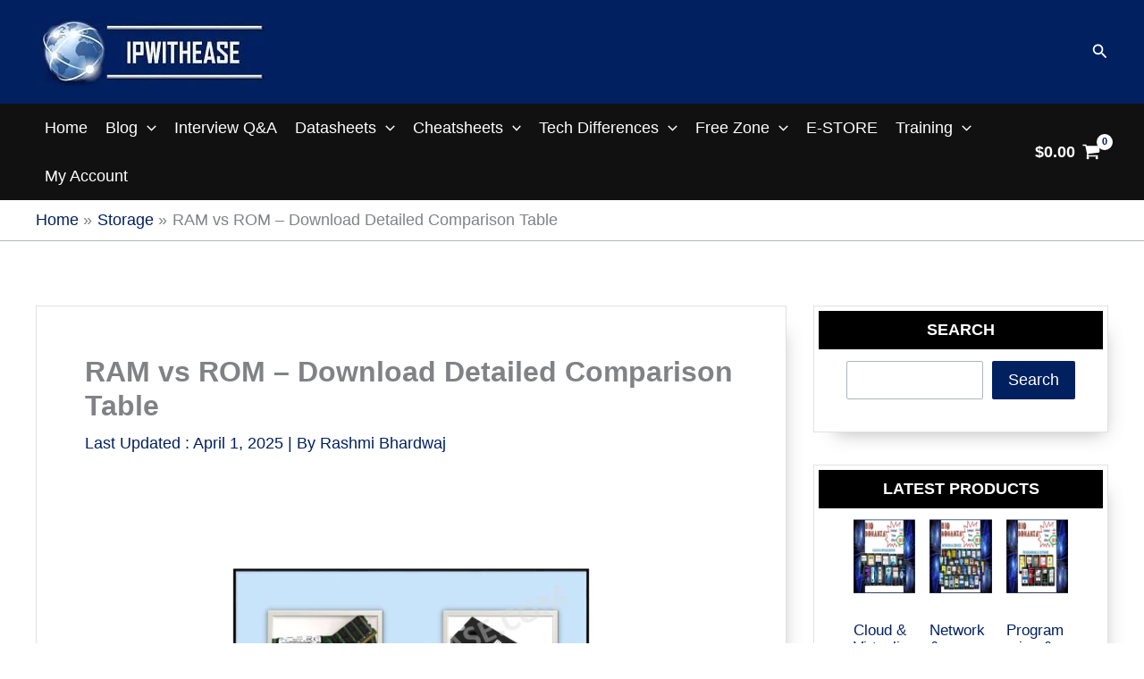

--- FILE ---
content_type: text/html; charset=utf-8
request_url: https://www.google.com/recaptcha/api2/anchor?ar=1&k=6Lfynk8pAAAAAF8ctKxir4xzw8J79mJwiLiO4JXM&co=aHR0cHM6Ly9pcHdpdGhlYXNlLmNvbTo0NDM.&hl=en&v=7gg7H51Q-naNfhmCP3_R47ho&size=normal&anchor-ms=20000&execute-ms=30000&cb=zge4nr83bqq6
body_size: 48660
content:
<!DOCTYPE HTML><html dir="ltr" lang="en"><head><meta http-equiv="Content-Type" content="text/html; charset=UTF-8">
<meta http-equiv="X-UA-Compatible" content="IE=edge">
<title>reCAPTCHA</title>
<style type="text/css">
/* cyrillic-ext */
@font-face {
  font-family: 'Roboto';
  font-style: normal;
  font-weight: 400;
  font-stretch: 100%;
  src: url(//fonts.gstatic.com/s/roboto/v48/KFO7CnqEu92Fr1ME7kSn66aGLdTylUAMa3GUBHMdazTgWw.woff2) format('woff2');
  unicode-range: U+0460-052F, U+1C80-1C8A, U+20B4, U+2DE0-2DFF, U+A640-A69F, U+FE2E-FE2F;
}
/* cyrillic */
@font-face {
  font-family: 'Roboto';
  font-style: normal;
  font-weight: 400;
  font-stretch: 100%;
  src: url(//fonts.gstatic.com/s/roboto/v48/KFO7CnqEu92Fr1ME7kSn66aGLdTylUAMa3iUBHMdazTgWw.woff2) format('woff2');
  unicode-range: U+0301, U+0400-045F, U+0490-0491, U+04B0-04B1, U+2116;
}
/* greek-ext */
@font-face {
  font-family: 'Roboto';
  font-style: normal;
  font-weight: 400;
  font-stretch: 100%;
  src: url(//fonts.gstatic.com/s/roboto/v48/KFO7CnqEu92Fr1ME7kSn66aGLdTylUAMa3CUBHMdazTgWw.woff2) format('woff2');
  unicode-range: U+1F00-1FFF;
}
/* greek */
@font-face {
  font-family: 'Roboto';
  font-style: normal;
  font-weight: 400;
  font-stretch: 100%;
  src: url(//fonts.gstatic.com/s/roboto/v48/KFO7CnqEu92Fr1ME7kSn66aGLdTylUAMa3-UBHMdazTgWw.woff2) format('woff2');
  unicode-range: U+0370-0377, U+037A-037F, U+0384-038A, U+038C, U+038E-03A1, U+03A3-03FF;
}
/* math */
@font-face {
  font-family: 'Roboto';
  font-style: normal;
  font-weight: 400;
  font-stretch: 100%;
  src: url(//fonts.gstatic.com/s/roboto/v48/KFO7CnqEu92Fr1ME7kSn66aGLdTylUAMawCUBHMdazTgWw.woff2) format('woff2');
  unicode-range: U+0302-0303, U+0305, U+0307-0308, U+0310, U+0312, U+0315, U+031A, U+0326-0327, U+032C, U+032F-0330, U+0332-0333, U+0338, U+033A, U+0346, U+034D, U+0391-03A1, U+03A3-03A9, U+03B1-03C9, U+03D1, U+03D5-03D6, U+03F0-03F1, U+03F4-03F5, U+2016-2017, U+2034-2038, U+203C, U+2040, U+2043, U+2047, U+2050, U+2057, U+205F, U+2070-2071, U+2074-208E, U+2090-209C, U+20D0-20DC, U+20E1, U+20E5-20EF, U+2100-2112, U+2114-2115, U+2117-2121, U+2123-214F, U+2190, U+2192, U+2194-21AE, U+21B0-21E5, U+21F1-21F2, U+21F4-2211, U+2213-2214, U+2216-22FF, U+2308-230B, U+2310, U+2319, U+231C-2321, U+2336-237A, U+237C, U+2395, U+239B-23B7, U+23D0, U+23DC-23E1, U+2474-2475, U+25AF, U+25B3, U+25B7, U+25BD, U+25C1, U+25CA, U+25CC, U+25FB, U+266D-266F, U+27C0-27FF, U+2900-2AFF, U+2B0E-2B11, U+2B30-2B4C, U+2BFE, U+3030, U+FF5B, U+FF5D, U+1D400-1D7FF, U+1EE00-1EEFF;
}
/* symbols */
@font-face {
  font-family: 'Roboto';
  font-style: normal;
  font-weight: 400;
  font-stretch: 100%;
  src: url(//fonts.gstatic.com/s/roboto/v48/KFO7CnqEu92Fr1ME7kSn66aGLdTylUAMaxKUBHMdazTgWw.woff2) format('woff2');
  unicode-range: U+0001-000C, U+000E-001F, U+007F-009F, U+20DD-20E0, U+20E2-20E4, U+2150-218F, U+2190, U+2192, U+2194-2199, U+21AF, U+21E6-21F0, U+21F3, U+2218-2219, U+2299, U+22C4-22C6, U+2300-243F, U+2440-244A, U+2460-24FF, U+25A0-27BF, U+2800-28FF, U+2921-2922, U+2981, U+29BF, U+29EB, U+2B00-2BFF, U+4DC0-4DFF, U+FFF9-FFFB, U+10140-1018E, U+10190-1019C, U+101A0, U+101D0-101FD, U+102E0-102FB, U+10E60-10E7E, U+1D2C0-1D2D3, U+1D2E0-1D37F, U+1F000-1F0FF, U+1F100-1F1AD, U+1F1E6-1F1FF, U+1F30D-1F30F, U+1F315, U+1F31C, U+1F31E, U+1F320-1F32C, U+1F336, U+1F378, U+1F37D, U+1F382, U+1F393-1F39F, U+1F3A7-1F3A8, U+1F3AC-1F3AF, U+1F3C2, U+1F3C4-1F3C6, U+1F3CA-1F3CE, U+1F3D4-1F3E0, U+1F3ED, U+1F3F1-1F3F3, U+1F3F5-1F3F7, U+1F408, U+1F415, U+1F41F, U+1F426, U+1F43F, U+1F441-1F442, U+1F444, U+1F446-1F449, U+1F44C-1F44E, U+1F453, U+1F46A, U+1F47D, U+1F4A3, U+1F4B0, U+1F4B3, U+1F4B9, U+1F4BB, U+1F4BF, U+1F4C8-1F4CB, U+1F4D6, U+1F4DA, U+1F4DF, U+1F4E3-1F4E6, U+1F4EA-1F4ED, U+1F4F7, U+1F4F9-1F4FB, U+1F4FD-1F4FE, U+1F503, U+1F507-1F50B, U+1F50D, U+1F512-1F513, U+1F53E-1F54A, U+1F54F-1F5FA, U+1F610, U+1F650-1F67F, U+1F687, U+1F68D, U+1F691, U+1F694, U+1F698, U+1F6AD, U+1F6B2, U+1F6B9-1F6BA, U+1F6BC, U+1F6C6-1F6CF, U+1F6D3-1F6D7, U+1F6E0-1F6EA, U+1F6F0-1F6F3, U+1F6F7-1F6FC, U+1F700-1F7FF, U+1F800-1F80B, U+1F810-1F847, U+1F850-1F859, U+1F860-1F887, U+1F890-1F8AD, U+1F8B0-1F8BB, U+1F8C0-1F8C1, U+1F900-1F90B, U+1F93B, U+1F946, U+1F984, U+1F996, U+1F9E9, U+1FA00-1FA6F, U+1FA70-1FA7C, U+1FA80-1FA89, U+1FA8F-1FAC6, U+1FACE-1FADC, U+1FADF-1FAE9, U+1FAF0-1FAF8, U+1FB00-1FBFF;
}
/* vietnamese */
@font-face {
  font-family: 'Roboto';
  font-style: normal;
  font-weight: 400;
  font-stretch: 100%;
  src: url(//fonts.gstatic.com/s/roboto/v48/KFO7CnqEu92Fr1ME7kSn66aGLdTylUAMa3OUBHMdazTgWw.woff2) format('woff2');
  unicode-range: U+0102-0103, U+0110-0111, U+0128-0129, U+0168-0169, U+01A0-01A1, U+01AF-01B0, U+0300-0301, U+0303-0304, U+0308-0309, U+0323, U+0329, U+1EA0-1EF9, U+20AB;
}
/* latin-ext */
@font-face {
  font-family: 'Roboto';
  font-style: normal;
  font-weight: 400;
  font-stretch: 100%;
  src: url(//fonts.gstatic.com/s/roboto/v48/KFO7CnqEu92Fr1ME7kSn66aGLdTylUAMa3KUBHMdazTgWw.woff2) format('woff2');
  unicode-range: U+0100-02BA, U+02BD-02C5, U+02C7-02CC, U+02CE-02D7, U+02DD-02FF, U+0304, U+0308, U+0329, U+1D00-1DBF, U+1E00-1E9F, U+1EF2-1EFF, U+2020, U+20A0-20AB, U+20AD-20C0, U+2113, U+2C60-2C7F, U+A720-A7FF;
}
/* latin */
@font-face {
  font-family: 'Roboto';
  font-style: normal;
  font-weight: 400;
  font-stretch: 100%;
  src: url(//fonts.gstatic.com/s/roboto/v48/KFO7CnqEu92Fr1ME7kSn66aGLdTylUAMa3yUBHMdazQ.woff2) format('woff2');
  unicode-range: U+0000-00FF, U+0131, U+0152-0153, U+02BB-02BC, U+02C6, U+02DA, U+02DC, U+0304, U+0308, U+0329, U+2000-206F, U+20AC, U+2122, U+2191, U+2193, U+2212, U+2215, U+FEFF, U+FFFD;
}
/* cyrillic-ext */
@font-face {
  font-family: 'Roboto';
  font-style: normal;
  font-weight: 500;
  font-stretch: 100%;
  src: url(//fonts.gstatic.com/s/roboto/v48/KFO7CnqEu92Fr1ME7kSn66aGLdTylUAMa3GUBHMdazTgWw.woff2) format('woff2');
  unicode-range: U+0460-052F, U+1C80-1C8A, U+20B4, U+2DE0-2DFF, U+A640-A69F, U+FE2E-FE2F;
}
/* cyrillic */
@font-face {
  font-family: 'Roboto';
  font-style: normal;
  font-weight: 500;
  font-stretch: 100%;
  src: url(//fonts.gstatic.com/s/roboto/v48/KFO7CnqEu92Fr1ME7kSn66aGLdTylUAMa3iUBHMdazTgWw.woff2) format('woff2');
  unicode-range: U+0301, U+0400-045F, U+0490-0491, U+04B0-04B1, U+2116;
}
/* greek-ext */
@font-face {
  font-family: 'Roboto';
  font-style: normal;
  font-weight: 500;
  font-stretch: 100%;
  src: url(//fonts.gstatic.com/s/roboto/v48/KFO7CnqEu92Fr1ME7kSn66aGLdTylUAMa3CUBHMdazTgWw.woff2) format('woff2');
  unicode-range: U+1F00-1FFF;
}
/* greek */
@font-face {
  font-family: 'Roboto';
  font-style: normal;
  font-weight: 500;
  font-stretch: 100%;
  src: url(//fonts.gstatic.com/s/roboto/v48/KFO7CnqEu92Fr1ME7kSn66aGLdTylUAMa3-UBHMdazTgWw.woff2) format('woff2');
  unicode-range: U+0370-0377, U+037A-037F, U+0384-038A, U+038C, U+038E-03A1, U+03A3-03FF;
}
/* math */
@font-face {
  font-family: 'Roboto';
  font-style: normal;
  font-weight: 500;
  font-stretch: 100%;
  src: url(//fonts.gstatic.com/s/roboto/v48/KFO7CnqEu92Fr1ME7kSn66aGLdTylUAMawCUBHMdazTgWw.woff2) format('woff2');
  unicode-range: U+0302-0303, U+0305, U+0307-0308, U+0310, U+0312, U+0315, U+031A, U+0326-0327, U+032C, U+032F-0330, U+0332-0333, U+0338, U+033A, U+0346, U+034D, U+0391-03A1, U+03A3-03A9, U+03B1-03C9, U+03D1, U+03D5-03D6, U+03F0-03F1, U+03F4-03F5, U+2016-2017, U+2034-2038, U+203C, U+2040, U+2043, U+2047, U+2050, U+2057, U+205F, U+2070-2071, U+2074-208E, U+2090-209C, U+20D0-20DC, U+20E1, U+20E5-20EF, U+2100-2112, U+2114-2115, U+2117-2121, U+2123-214F, U+2190, U+2192, U+2194-21AE, U+21B0-21E5, U+21F1-21F2, U+21F4-2211, U+2213-2214, U+2216-22FF, U+2308-230B, U+2310, U+2319, U+231C-2321, U+2336-237A, U+237C, U+2395, U+239B-23B7, U+23D0, U+23DC-23E1, U+2474-2475, U+25AF, U+25B3, U+25B7, U+25BD, U+25C1, U+25CA, U+25CC, U+25FB, U+266D-266F, U+27C0-27FF, U+2900-2AFF, U+2B0E-2B11, U+2B30-2B4C, U+2BFE, U+3030, U+FF5B, U+FF5D, U+1D400-1D7FF, U+1EE00-1EEFF;
}
/* symbols */
@font-face {
  font-family: 'Roboto';
  font-style: normal;
  font-weight: 500;
  font-stretch: 100%;
  src: url(//fonts.gstatic.com/s/roboto/v48/KFO7CnqEu92Fr1ME7kSn66aGLdTylUAMaxKUBHMdazTgWw.woff2) format('woff2');
  unicode-range: U+0001-000C, U+000E-001F, U+007F-009F, U+20DD-20E0, U+20E2-20E4, U+2150-218F, U+2190, U+2192, U+2194-2199, U+21AF, U+21E6-21F0, U+21F3, U+2218-2219, U+2299, U+22C4-22C6, U+2300-243F, U+2440-244A, U+2460-24FF, U+25A0-27BF, U+2800-28FF, U+2921-2922, U+2981, U+29BF, U+29EB, U+2B00-2BFF, U+4DC0-4DFF, U+FFF9-FFFB, U+10140-1018E, U+10190-1019C, U+101A0, U+101D0-101FD, U+102E0-102FB, U+10E60-10E7E, U+1D2C0-1D2D3, U+1D2E0-1D37F, U+1F000-1F0FF, U+1F100-1F1AD, U+1F1E6-1F1FF, U+1F30D-1F30F, U+1F315, U+1F31C, U+1F31E, U+1F320-1F32C, U+1F336, U+1F378, U+1F37D, U+1F382, U+1F393-1F39F, U+1F3A7-1F3A8, U+1F3AC-1F3AF, U+1F3C2, U+1F3C4-1F3C6, U+1F3CA-1F3CE, U+1F3D4-1F3E0, U+1F3ED, U+1F3F1-1F3F3, U+1F3F5-1F3F7, U+1F408, U+1F415, U+1F41F, U+1F426, U+1F43F, U+1F441-1F442, U+1F444, U+1F446-1F449, U+1F44C-1F44E, U+1F453, U+1F46A, U+1F47D, U+1F4A3, U+1F4B0, U+1F4B3, U+1F4B9, U+1F4BB, U+1F4BF, U+1F4C8-1F4CB, U+1F4D6, U+1F4DA, U+1F4DF, U+1F4E3-1F4E6, U+1F4EA-1F4ED, U+1F4F7, U+1F4F9-1F4FB, U+1F4FD-1F4FE, U+1F503, U+1F507-1F50B, U+1F50D, U+1F512-1F513, U+1F53E-1F54A, U+1F54F-1F5FA, U+1F610, U+1F650-1F67F, U+1F687, U+1F68D, U+1F691, U+1F694, U+1F698, U+1F6AD, U+1F6B2, U+1F6B9-1F6BA, U+1F6BC, U+1F6C6-1F6CF, U+1F6D3-1F6D7, U+1F6E0-1F6EA, U+1F6F0-1F6F3, U+1F6F7-1F6FC, U+1F700-1F7FF, U+1F800-1F80B, U+1F810-1F847, U+1F850-1F859, U+1F860-1F887, U+1F890-1F8AD, U+1F8B0-1F8BB, U+1F8C0-1F8C1, U+1F900-1F90B, U+1F93B, U+1F946, U+1F984, U+1F996, U+1F9E9, U+1FA00-1FA6F, U+1FA70-1FA7C, U+1FA80-1FA89, U+1FA8F-1FAC6, U+1FACE-1FADC, U+1FADF-1FAE9, U+1FAF0-1FAF8, U+1FB00-1FBFF;
}
/* vietnamese */
@font-face {
  font-family: 'Roboto';
  font-style: normal;
  font-weight: 500;
  font-stretch: 100%;
  src: url(//fonts.gstatic.com/s/roboto/v48/KFO7CnqEu92Fr1ME7kSn66aGLdTylUAMa3OUBHMdazTgWw.woff2) format('woff2');
  unicode-range: U+0102-0103, U+0110-0111, U+0128-0129, U+0168-0169, U+01A0-01A1, U+01AF-01B0, U+0300-0301, U+0303-0304, U+0308-0309, U+0323, U+0329, U+1EA0-1EF9, U+20AB;
}
/* latin-ext */
@font-face {
  font-family: 'Roboto';
  font-style: normal;
  font-weight: 500;
  font-stretch: 100%;
  src: url(//fonts.gstatic.com/s/roboto/v48/KFO7CnqEu92Fr1ME7kSn66aGLdTylUAMa3KUBHMdazTgWw.woff2) format('woff2');
  unicode-range: U+0100-02BA, U+02BD-02C5, U+02C7-02CC, U+02CE-02D7, U+02DD-02FF, U+0304, U+0308, U+0329, U+1D00-1DBF, U+1E00-1E9F, U+1EF2-1EFF, U+2020, U+20A0-20AB, U+20AD-20C0, U+2113, U+2C60-2C7F, U+A720-A7FF;
}
/* latin */
@font-face {
  font-family: 'Roboto';
  font-style: normal;
  font-weight: 500;
  font-stretch: 100%;
  src: url(//fonts.gstatic.com/s/roboto/v48/KFO7CnqEu92Fr1ME7kSn66aGLdTylUAMa3yUBHMdazQ.woff2) format('woff2');
  unicode-range: U+0000-00FF, U+0131, U+0152-0153, U+02BB-02BC, U+02C6, U+02DA, U+02DC, U+0304, U+0308, U+0329, U+2000-206F, U+20AC, U+2122, U+2191, U+2193, U+2212, U+2215, U+FEFF, U+FFFD;
}
/* cyrillic-ext */
@font-face {
  font-family: 'Roboto';
  font-style: normal;
  font-weight: 900;
  font-stretch: 100%;
  src: url(//fonts.gstatic.com/s/roboto/v48/KFO7CnqEu92Fr1ME7kSn66aGLdTylUAMa3GUBHMdazTgWw.woff2) format('woff2');
  unicode-range: U+0460-052F, U+1C80-1C8A, U+20B4, U+2DE0-2DFF, U+A640-A69F, U+FE2E-FE2F;
}
/* cyrillic */
@font-face {
  font-family: 'Roboto';
  font-style: normal;
  font-weight: 900;
  font-stretch: 100%;
  src: url(//fonts.gstatic.com/s/roboto/v48/KFO7CnqEu92Fr1ME7kSn66aGLdTylUAMa3iUBHMdazTgWw.woff2) format('woff2');
  unicode-range: U+0301, U+0400-045F, U+0490-0491, U+04B0-04B1, U+2116;
}
/* greek-ext */
@font-face {
  font-family: 'Roboto';
  font-style: normal;
  font-weight: 900;
  font-stretch: 100%;
  src: url(//fonts.gstatic.com/s/roboto/v48/KFO7CnqEu92Fr1ME7kSn66aGLdTylUAMa3CUBHMdazTgWw.woff2) format('woff2');
  unicode-range: U+1F00-1FFF;
}
/* greek */
@font-face {
  font-family: 'Roboto';
  font-style: normal;
  font-weight: 900;
  font-stretch: 100%;
  src: url(//fonts.gstatic.com/s/roboto/v48/KFO7CnqEu92Fr1ME7kSn66aGLdTylUAMa3-UBHMdazTgWw.woff2) format('woff2');
  unicode-range: U+0370-0377, U+037A-037F, U+0384-038A, U+038C, U+038E-03A1, U+03A3-03FF;
}
/* math */
@font-face {
  font-family: 'Roboto';
  font-style: normal;
  font-weight: 900;
  font-stretch: 100%;
  src: url(//fonts.gstatic.com/s/roboto/v48/KFO7CnqEu92Fr1ME7kSn66aGLdTylUAMawCUBHMdazTgWw.woff2) format('woff2');
  unicode-range: U+0302-0303, U+0305, U+0307-0308, U+0310, U+0312, U+0315, U+031A, U+0326-0327, U+032C, U+032F-0330, U+0332-0333, U+0338, U+033A, U+0346, U+034D, U+0391-03A1, U+03A3-03A9, U+03B1-03C9, U+03D1, U+03D5-03D6, U+03F0-03F1, U+03F4-03F5, U+2016-2017, U+2034-2038, U+203C, U+2040, U+2043, U+2047, U+2050, U+2057, U+205F, U+2070-2071, U+2074-208E, U+2090-209C, U+20D0-20DC, U+20E1, U+20E5-20EF, U+2100-2112, U+2114-2115, U+2117-2121, U+2123-214F, U+2190, U+2192, U+2194-21AE, U+21B0-21E5, U+21F1-21F2, U+21F4-2211, U+2213-2214, U+2216-22FF, U+2308-230B, U+2310, U+2319, U+231C-2321, U+2336-237A, U+237C, U+2395, U+239B-23B7, U+23D0, U+23DC-23E1, U+2474-2475, U+25AF, U+25B3, U+25B7, U+25BD, U+25C1, U+25CA, U+25CC, U+25FB, U+266D-266F, U+27C0-27FF, U+2900-2AFF, U+2B0E-2B11, U+2B30-2B4C, U+2BFE, U+3030, U+FF5B, U+FF5D, U+1D400-1D7FF, U+1EE00-1EEFF;
}
/* symbols */
@font-face {
  font-family: 'Roboto';
  font-style: normal;
  font-weight: 900;
  font-stretch: 100%;
  src: url(//fonts.gstatic.com/s/roboto/v48/KFO7CnqEu92Fr1ME7kSn66aGLdTylUAMaxKUBHMdazTgWw.woff2) format('woff2');
  unicode-range: U+0001-000C, U+000E-001F, U+007F-009F, U+20DD-20E0, U+20E2-20E4, U+2150-218F, U+2190, U+2192, U+2194-2199, U+21AF, U+21E6-21F0, U+21F3, U+2218-2219, U+2299, U+22C4-22C6, U+2300-243F, U+2440-244A, U+2460-24FF, U+25A0-27BF, U+2800-28FF, U+2921-2922, U+2981, U+29BF, U+29EB, U+2B00-2BFF, U+4DC0-4DFF, U+FFF9-FFFB, U+10140-1018E, U+10190-1019C, U+101A0, U+101D0-101FD, U+102E0-102FB, U+10E60-10E7E, U+1D2C0-1D2D3, U+1D2E0-1D37F, U+1F000-1F0FF, U+1F100-1F1AD, U+1F1E6-1F1FF, U+1F30D-1F30F, U+1F315, U+1F31C, U+1F31E, U+1F320-1F32C, U+1F336, U+1F378, U+1F37D, U+1F382, U+1F393-1F39F, U+1F3A7-1F3A8, U+1F3AC-1F3AF, U+1F3C2, U+1F3C4-1F3C6, U+1F3CA-1F3CE, U+1F3D4-1F3E0, U+1F3ED, U+1F3F1-1F3F3, U+1F3F5-1F3F7, U+1F408, U+1F415, U+1F41F, U+1F426, U+1F43F, U+1F441-1F442, U+1F444, U+1F446-1F449, U+1F44C-1F44E, U+1F453, U+1F46A, U+1F47D, U+1F4A3, U+1F4B0, U+1F4B3, U+1F4B9, U+1F4BB, U+1F4BF, U+1F4C8-1F4CB, U+1F4D6, U+1F4DA, U+1F4DF, U+1F4E3-1F4E6, U+1F4EA-1F4ED, U+1F4F7, U+1F4F9-1F4FB, U+1F4FD-1F4FE, U+1F503, U+1F507-1F50B, U+1F50D, U+1F512-1F513, U+1F53E-1F54A, U+1F54F-1F5FA, U+1F610, U+1F650-1F67F, U+1F687, U+1F68D, U+1F691, U+1F694, U+1F698, U+1F6AD, U+1F6B2, U+1F6B9-1F6BA, U+1F6BC, U+1F6C6-1F6CF, U+1F6D3-1F6D7, U+1F6E0-1F6EA, U+1F6F0-1F6F3, U+1F6F7-1F6FC, U+1F700-1F7FF, U+1F800-1F80B, U+1F810-1F847, U+1F850-1F859, U+1F860-1F887, U+1F890-1F8AD, U+1F8B0-1F8BB, U+1F8C0-1F8C1, U+1F900-1F90B, U+1F93B, U+1F946, U+1F984, U+1F996, U+1F9E9, U+1FA00-1FA6F, U+1FA70-1FA7C, U+1FA80-1FA89, U+1FA8F-1FAC6, U+1FACE-1FADC, U+1FADF-1FAE9, U+1FAF0-1FAF8, U+1FB00-1FBFF;
}
/* vietnamese */
@font-face {
  font-family: 'Roboto';
  font-style: normal;
  font-weight: 900;
  font-stretch: 100%;
  src: url(//fonts.gstatic.com/s/roboto/v48/KFO7CnqEu92Fr1ME7kSn66aGLdTylUAMa3OUBHMdazTgWw.woff2) format('woff2');
  unicode-range: U+0102-0103, U+0110-0111, U+0128-0129, U+0168-0169, U+01A0-01A1, U+01AF-01B0, U+0300-0301, U+0303-0304, U+0308-0309, U+0323, U+0329, U+1EA0-1EF9, U+20AB;
}
/* latin-ext */
@font-face {
  font-family: 'Roboto';
  font-style: normal;
  font-weight: 900;
  font-stretch: 100%;
  src: url(//fonts.gstatic.com/s/roboto/v48/KFO7CnqEu92Fr1ME7kSn66aGLdTylUAMa3KUBHMdazTgWw.woff2) format('woff2');
  unicode-range: U+0100-02BA, U+02BD-02C5, U+02C7-02CC, U+02CE-02D7, U+02DD-02FF, U+0304, U+0308, U+0329, U+1D00-1DBF, U+1E00-1E9F, U+1EF2-1EFF, U+2020, U+20A0-20AB, U+20AD-20C0, U+2113, U+2C60-2C7F, U+A720-A7FF;
}
/* latin */
@font-face {
  font-family: 'Roboto';
  font-style: normal;
  font-weight: 900;
  font-stretch: 100%;
  src: url(//fonts.gstatic.com/s/roboto/v48/KFO7CnqEu92Fr1ME7kSn66aGLdTylUAMa3yUBHMdazQ.woff2) format('woff2');
  unicode-range: U+0000-00FF, U+0131, U+0152-0153, U+02BB-02BC, U+02C6, U+02DA, U+02DC, U+0304, U+0308, U+0329, U+2000-206F, U+20AC, U+2122, U+2191, U+2193, U+2212, U+2215, U+FEFF, U+FFFD;
}

</style>
<link rel="stylesheet" type="text/css" href="https://www.gstatic.com/recaptcha/releases/7gg7H51Q-naNfhmCP3_R47ho/styles__ltr.css">
<script nonce="KaKSRCrxc-gwdEIcHM08OQ" type="text/javascript">window['__recaptcha_api'] = 'https://www.google.com/recaptcha/api2/';</script>
<script type="text/javascript" src="https://www.gstatic.com/recaptcha/releases/7gg7H51Q-naNfhmCP3_R47ho/recaptcha__en.js" nonce="KaKSRCrxc-gwdEIcHM08OQ">
      
    </script></head>
<body><div id="rc-anchor-alert" class="rc-anchor-alert"></div>
<input type="hidden" id="recaptcha-token" value="[base64]">
<script type="text/javascript" nonce="KaKSRCrxc-gwdEIcHM08OQ">
      recaptcha.anchor.Main.init("[\x22ainput\x22,[\x22bgdata\x22,\x22\x22,\[base64]/[base64]/UltIKytdPWE6KGE8MjA0OD9SW0grK109YT4+NnwxOTI6KChhJjY0NTEyKT09NTUyOTYmJnErMTxoLmxlbmd0aCYmKGguY2hhckNvZGVBdChxKzEpJjY0NTEyKT09NTYzMjA/[base64]/MjU1OlI/[base64]/[base64]/[base64]/[base64]/[base64]/[base64]/[base64]/[base64]/[base64]/[base64]\x22,\[base64]\\u003d\x22,\x22wpoUeMKKM0deNsOSLsKIVMK7wopZwpxabcODDmNFwoXCmcOhwp/DojhsYX3CmxBTOsKJWUPCj1fDjm7CuMK8SMOGw4/CjcOwTcO/e2HCosOWwrRGw64IaMOzwoXDuDXCusK3cAFiwqQBwr3CrRzDrijChRsfwrNHOQ/[base64]/CvD5seDLDqHBkwrdgwofDr1E2w5QUG8KxTl4SJcOXw4Q/wqJMWilOGMO/w7YlWMK9RMKPZcO4bRnCpsOtw4lAw6zDnsO6w6/[base64]/DgMKTWVVkZ8KAwqESwp/DvyDDoG/DocKSwq0QZBcwTWo5wrtIw4Iow4hjw6JcOEsSMVfCvRszwrlzwpdjw7LCr8OHw6TDjhDCu8KwLSzDmDjDqsKpwppowoUoXzLCjMKRBAxCT1xuKhTDm05Ow7nDkcOXAMOwScK0fDYxw4sCwo/DucOcwo5IDsOBwrNmZcONw7Iaw5cAAAsnw57CtcO8wq3CtMKtRMOvw5kiwqPDusO+wopbwpwVwqXDu04dSRjDkMKUZcKPw5tNbcODSsK7WTPDmsOkO08+wovCmMK9ecKtNHXDnx/[base64]/CvsKSRw/[base64]/CiVNFwrXCgMK5wr3DsMOlw57DqyrCsy/DucO2wqs1wpvCusOQS3p2RcKow7vDoW/DuTbCji7CscKWGUtHI3U2dHtyw4onw755wozCqcKVwq1Kw7LDmHLCuyLDvzIHA8KcIjV5PsKkCsKbwrbDvsK9XWtDw4PDoMKewqMBw5/DncKSeVDDoMKpRS/DuUoMwo0gQsKIVWpow4dkwqE5w6DDhQfCsz1Gw7zDjcKZw7hzdcOYwrjDmcKAw6XDkWPCj39/XzvCisOjIikUwqJ9wrtGw7LCoydHJ8KbZnQYe3PCncKFw7TDnFNSw5UCIV4uJhxhw5d0NzIkw5gJw60IVz9awqnDusKFw7DCmsK/wqRsMMOMwojCgcKFHhfDqX/CoMOCA8OsWMOmw6zDl8KEBxlBTmLCkXIOQsOke8K2aWA7cGAIw7BQw7/ClcKaQRwsN8K5w7vDmcOYCsOkwoLDj8K3KRnClVdkwpAqIFBtwpl7w7/DoMKrFMK4UQcISMKDw5Q0alxLeUXDi8KCw60pw4/DgxbDjBoDbHZ7w4JgwoDDt8OywqUUwpTCuxTCs8KkMMOHw6nCi8OQYBTCpB3DhMOiw68JUhZEw7EGwrAsw73Dil/CrB8PIsKDfxp6wrrCo2/[base64]/CnsKXw7XDsMKKwqEww5LDqAFrSmsAdcOuw5QXw4DCnmPDkDzDicOkwrLDkhLCicOnwpV6w5XDtlfDhgUFw7ACFsKNYcK7VG3DksKMwpI+BcKRfzk+SMKbwrxRw7nCvHLDlsOKw6gKJHQjw68FZ0dgw5l4bcORM2vDrMKNZ0DCj8K8LcKdBhnCpD3Co8OTw6jCrcK/[base64]/XcKowrvCmlLDtcOow7ohYGdrwo3DnW3ClMOmw7Q6wqTCpMK/wrHDqHpYc0bDjcKJbMKiwrPCtcOlwosRw4zDr8KeB3TDkMKBUzLCusKrVAHCri/[base64]/DksK7GmwFKRNGwrTDisKAKw/[base64]/Ctk/CoQMrw7J8wrDDl8OoDkluw4NYXMOswobDlsODwqjCisOxw5rCi8KrNsOywrhrwobCq0rDnMKeZcOYQ8OLegDDv2kfw7geWsOswqjDumkAwqUUYMKnEFzDm8OMw4UJwoHCo3QYw4rCl0V0w4DDq2ENw5gkwrpCLlTDkcK/DsOnwpMLwqHCl8O/w5jCrHbCnsK9N8KdwrPDucKyZ8OQwpDCgVHDgcOWKFHDm24gKsKgwoDCicKfcCJzw5QdwrISLicqHcO1w4bDksKFwrPDr1PCl8KfwolFfBTDv8KufMKHw53ChCYdw73DlMKvwoN2WMOXw5sWa8KRa3rCvsOEJVnDmWjCtnHCjgzCkMKcwpZGwrXCsndXHjptw6/Dg0/Dkj1YIQc4IcOUXMKERFjDocOhEEcUYz/[base64]/DjsOwEcO4QsOCBXxKwppXwqIOwrLDqigFZ1U+wpR3d8KVe3pZwrjDoGFfQWjDqsK0ZcOuwptbw6/CjMOqbcOGw5XDiMKabwPDkcORPcOEwqXCrS8Iwp1pwozDpsKdO2c3wqrCviAew5/[base64]/DksO9wp3Dnx/DhVrDnsOGwq3DscKSYcO/wqJqAVMFZUPCo3LCnmJxw6PDqsOWWyg0MMOXwovCnmnDqi8owpzDu29jXMK2L3vCgSXCs8K2D8OYeBLDqcOGKsK/AcKgwoTDoSM3CRrDoG0qwpB8wofDq8OUecK9DsKgEMORw6/[base64]/Ckh9/w5fDmSjDkHkBw5nDvG3Do8Kpc8ORcsKdw7TDjhHCssKMFcOIDS1JwqTDizPCiMKywp/Cg8KjTsONwovCvkZEDsKEwpnDu8KFc8OMw7vCrMKaIsKDwrFcw5Z/aCo7cMOUBMKTwqZ0w4UcwpVnC0lyIW7DpiXDp8KnwqQ3w68rwq7DmmNDBFjCjHoNPcOIR0UuB8KYN8KTw7rCvsOnw6jChnZ1T8KOwobDr8OSOizCqytRwpjDm8KLCcOXAE4+w7/DhSE5UjEGw68fwr4AM8OeNMKjBTbDsMK8cHLDqcOyBVbDucOIEyh7JywWZMKgw4cKK1krwqokKBrDj3R/LTp8eXA2PwjCssO9w73ChMO3UMO8B2zCmiTDlsK8WcKgw7/[base64]/[base64]/DosO3OsKsw7ciMxHDi8Kawo9/Gz7DjsKkw6bDoiTCucKHw7LCncOYM0okWMKILyvCrMOYw54QMMKTw7pbwqo7w7TCpMKeTUPCu8OCVAoCHMOww493ZnFKPlrDjXHDnG8Wwq5OwqBpC18cTsOUw5l/MQPCkxPDp0gUw4t2dy/CksOFDmXDicKdRHrCn8Krw5xqLFBzORo5LSrCgcO2w47Cp0jCvsO1aMOdwq4UwqMxX8O/[base64]/CnsOufDQ9wq8nwoDDvR3DqHAfw4w8aMO9BQhRw4DDjl7CuRFsZmfCkTA/TsKwGMOGwoPDs2E5wotSRcOJw4LDjsKVBcKSw6zDtsKrw7NJw504VcOuwo/[base64]/[base64]/Zzl7wqDDpMOqdFXCnsKgw69/w74Rc8K7GcKPLcKkwpQNWMKhw78rw4bDqGsOUBBuJ8OZw6l8PMOVQzICNEUkTcOydMO+wqxBw7ImwopOSMO8LsKtOsOhVGfChHxew5Rkw5LCsMOUZxhKesKPwqkqJXfDg1zCnXfDmRBFLi7CjXYPZsOhDMK1bgjCkMKxwq/CjBnDrMOiw6E6ZzVRwplHw4DCpUtlw6TCh1BUQWfDt8KFN2FOw4dawrcbw7DCgRZYw7DDkMK7LjEYGC1fw7oZwrXDuA0wFsOtUyYiw5XCvMOTbsOOOX7CtcOoBsKUw4fDs8OEDW5deVdJw73CohNPwrPCrMO7w7vCpMOTHyrDnUlwQFY/[base64]/w7YywojChkBZV3XDn3Qfw4l7DXtVdMKGwrXDnAsoOWfDuEvDo8O+NcO0w5bDoMOWdD0TOyl3YTXDjzbCgB/Dh1oEw4FewpVBwp9RDR0JEcOsWwIlwrFmKy/[base64]/wp9Yw4rDpcOUUmXDr8OzGC/CscO5eMOxF3BXw5jDkRnDonHCgMKhw7XChMKoa0pxP8O0w51qXVQkwoTDriAKb8KPwp3Cn8KBGg/DhQlkWzfDgA7CuMKNwo/CtSbCpMObw6nCikPCpRDDj0MGb8OkGmMVA23DiCF8V1YCwo3ClcORIlRsWhfCrMOYwoELHQo0XwvClsOcwoPDtMKDw4TCrQTDnsOew5rCiXhnwprCm8OKwqDCs8Kofk7Dh8K9wrp3wrwNw4HDtsKmw4cxw7AvEEN/TcKwKyzDrXvCgcO+SsOqG8Kmw4/[base64]/[base64]/[base64]/Dt8KdwozClsKMwr7Dn8KTFMKKXcKJwpsOBDxpBQzCkMKnTsO6Z8KLFsK3wpfDvjrChXXDtFoBMGpZQ8KucA/[base64]/DvsKZXDjCgRHCssKZaSbDhQNUwpNZwq7ChMOUZl/Dh8Oew61Gw5TCp2/DlgTCicKHHy0+DsKiVsKuw7DCusK1AcK3KC5XXz1Ww7PDsknCn8Oow6rCrsOvd8O/AgnClRpbwrfCtcOewrHDvcKuAzzCg1ksw4zCtsKYw7tFeBTCthcAwrBTwoDDtBpFP8O9TgnCq8KIwoZ+bRxxd8K2w4oLw5DCrMOOwrckwr3DmCosw7NgHcOdYcOYw4Vjw5PDm8KIwqbCk3F8elDConEuA8KXw6bCvlUjJcK/MsK+wpjCkkBhDQvDlMKZOz/CnRwYIcOOw6XDs8KeY2PDiE/CusOzHMOdDTnDvMOvdcOtwpjDoxB2wr7DvsOMO8KwPMOPwp7CvwJpaSXDjSvCqxtbw6Unw6fDp8KhKsKFOMOAwrt5eV4xw7TDt8Ksw4bCmMK4wrQ0L0cbPsO0dMOqwoNpLBRXwoFRw4XDsMO8w44uwrLDoCZKwrLCmRgww43DssKUWkLCgMKtwr4Sw7/[base64]/CMK3wqAJasKcwq/CgcK+w6NnQ3Z3w6DDsQXDjMOlWGVfWhDCtmTCkAgrfg9Gw5/DmTYCUMKzG8KTIEbCpcOqw5jDmQTDuMOoBGfDvsKCwp45w4AYQ2ZwDTDCqsOVFsOfcmFYE8O9w4BKwpDDoh/DglIhwo7ClMO6LMOtQFvDoC9Ow4t8w6LDnsOWD13CqyRpEcOywq/Dr8O+GcOxw6fChEjDkxUJc8KUcj1dWcKMVcKUwogZw40PwqfCnsKBw5bCrHZ2w6DCjVFsSsOIwowAIcKaZ14BSMOow57DqcOkwo7ComzCg8OtwpzDg27CuHHDhDTCi8OrMUvDpjnCmg/DtUFcwrNvw5F7wr7DkmJHwqfCuktgw7bDuh/CsEnClCnCp8K3w6oOw4vDpMKhLxTChlTDkQpEEFjDtcOewq/[base64]/DpsOMYsKBw5LCqsONbSA8wqkmwrrDnMOmS8OtwodswpvDhsOTwrgjRgDCr8KEZsO5FsObQlhww7RdTnUAwpTDl8KTwqZpGMKhA8OLMcK0wr7DoVHDjT1kwoDDicOzw4zDuhXCq0E4w6YobV3CrxJUR8O6w5ZNw5XDksKTY1Q5OsOPB8OKwr/[base64]/[base64]/CmR7CmsKLwqMgSsOGHm5Gwp1QIcKGw5cLMMObw75xwp7DmFTCvsO4HcOdb8OEQMKiJcOFGsOvwpA1ASDDpljDl18rwrZpwrA5GxAYScKfI8OpOsOOMsOIXsOUw63CsVHCpMKswp0YSMOqHsKIwoUEKsK9HsO+wqjDiAIawr1AVB/Dv8KLZcObMMOywqp/w5nCj8O5GTIdfcKUA8OIe8KCAi9gLMK1w5nChB3DpMK8wqphP8KfNXgWNsOJwrTCssO5S8Obw58nVMOvwpcbbRLClmfDvMOEwr8racKXw68/MQFEwqU9BcONG8Oow48WbcKwADsPwovCkMKFwrt6w67Cn8K6HmjCi0jCtE89LsKSwqMDw7HCtmsSY0gIaEMMwoImJm90A8OGJFpHTyLDl8O3N8OUw4LDicOSw5HCjFksKcOUw4XDtDt/EMOiw7VnEXTCrgZXZ0Etw5rDl8OowrrCgU7DqHIdI8KbAFkawpjDiARkwrHCpkTCr2tMwp/CoDcIMDnDuD9FwqPDjDjCrMKAwpk8fMK/wqJ9dArDiT/[base64]/DnznCssK+w6prbQ/DosKdRcKKJcKdPhB3GUARPSzDucK6w6fCi03DiMKDwoUwUcOjwp4bHcKfT8KbKMOhAHrDmxjDlMK3CjDDjMK0AGw5TcKKERddUsO5HCLCvcK4w4kSw5XCm8K7wqBswqEjwo/Cu0LDvWLCjsKmEcKuLTvCm8KLFWvCjcKsNMOpw7Mgw6FGeHJfw44jN1fDmsKBwo3DpQNGwqhrWsKSO8KNGsKfwowwNVF2wqLCk8KNAsKew6DCr8ODURdResOTw4TDrMKRw6jCv8KnH1/CuMOXw63Cq1LDtjXDpiUTTQXDqsOmwoAbIsKdw7xEFcOxW8OQw4MPTnHCrVTCjGfDq0nDlMOXLxTDmSMvw6HCsz/[base64]/[base64]/w7AawrvDjD3Cr8OewqA3wqbCuDDDiUXCi0FMUMK9BB/[base64]/Ck1LCgH8TVC7DjcO4dsKywpoaSid+AhgASsKCw5x/NcOzMsKeZhxGw7/DlcKLwpsJG2LDrDTCocKoE2F+W8KTGBrChGDCgltvUxFsw7XDrcKNwpHChmHDnMOawo55GcKbwrnCpHvCm8KMTcKqw4AaK8ODwr/[base64]/wq5Iw5JAVMOHWsKiwr/DocOxQD/CukXDs8OJw4DCr2TCjcOnwoJRw7Rdw7w5w4FhLsOHe3LCm8OWXEFOCcOlw4hEJXM0w4MgwoDDhENhe8O5woIlw7FyFsOTdcOZwo7DusKcbnrCpQTCpEfDh8OIIsK1wrk3DiXCsDDCocObwoTChsK1w7/CvFrCs8OMwp/Dq8OxwrTCk8OIOMKRcGIOGh/CrcO3w6vDsjBOd0JAQcOROzs7wqnChhHDtcOcwqDDh8Oiw6TDvD/DhQA2w5fCpDTDq1sBw4TCksK4ecK3wpjDucOWw5k2wqlSw5/[base64]/w4cZw4sLcy13w7ckdsOUw6cKwr7CpMKOw5Y0worDgsO5Z8OqBsKKWMK6w7HClcOTwrMTak8mKkoxKsK2w7jDpsKGwozCrsOMw79gw6hKBDNcLi/CuGMkw6coRMKwwofCjwzCnMKcBRPDksKLwpfCuMKUPsOWw6vDtcKxwqnCv0DCrHk3woDCicOVwro9w7olw7fCtcKcw7U6S8KENcOMRMKiw6nDm39AahAdw4/CgDY1w5jCkMO6w4AmHMOkw4l1w63DuMK0wpZgwosbEwh/BsKHwrRBwohDYF/[base64]/DlB0vwrvCvsO9wrUzwqwnFmJ/GA/CkG3DuMKbw6d7aDVnw63DozbDrkFidAoFUMKvwpNRUwp1HcOzw7LDjMOGTcKbw7F8PmQJFcKtw6QrG8Kfw5fDtMONGsONcSlawpbDhl3DsMOJGjfChMO3XkE/w4TDpCLDu3nDs25Lwo5swpo0w6BkwrvCvQfCvCzCkRFfw7w4w5cCw4zDpsK3wpHCgMOYMFzDpcO+ax0tw4prwr5Lwo1yw6snOFF4w4vDgMOlwr3Ck8KSwqNpKVMtwqYATnPCu8Klwp/CvcKFwoo/w70uEG56AA1JRUMKw7NewpjDmsKUwqrChVXDksKqw5/Chl5Nw4Axw7l0w67CixfDkcKwwrnCusO+w4nDohg/YcO5ZsOfw4EKccK5wrXCiMOGAsKlF8OBwobCuSR7w7l6w6/[base64]/DmBR1Qi1awonDisOfwpBbw6XDk0zCqxPDhF4Uwo/[base64]/CjcOIwpcbY8KrwqXDnsOOw4nDtMKHZMKtw4pxw7UTw6bDiMKGwoHCu8Kywo/Cj8OTwrfCh1g9BBzClcKLdcKxCRRMwpQjw6LCg8Ktwp7DmRfCocKewobDgihgKAktEFXCo2/DhsOWwodAw5sYKsK9wqDDhMOHw5kfwqZXw7oKw7Fywqo7VsO4CsO/UMO1S8KxwoQFGsOIDcKIwpnDsnHCi8O9AS3CtMOEw6M6wp1KXhRUFxfCmzhFwrnDusO8ZwRywqzDgS/CrRE5K8OWeE1XOT07O8KyYEpkPcKHJcOcWmLDrMOdcEzDncK/wox2TUjCvMKqwq3Du1fDpU3Di21cw5PCuMKxIMOmfMKjY2nDpMOObsOlwojCsDPChxtqwrLDqcKSw6/Dn0/DrwfCicOgEcOBA0RuasKIwpTDsMK2wqMbw77CuMOifsOPw5B+wqIZLCrClMKzwos3QTQwwpdMHUXCrTzCqlrCgQ9ewqcxUMKzw77DmTZxw7xiK3nCsnnClcKGQERfw5JQQcK3wqccYsKzw7ZKMQ7Ct2bDmD5Ew6rDk8KAw49/woVrEVjDqsOZw53Crgscw5PDjSrDscKzCEFww6UtIsOuw6dTCsOsZ8KbVcO+wqbDpMK+wp0JY8KGwrEhVCjChQ5QZmnDsVp4ZcKRQ8OnNHNow7RRwpfCs8OHY8OVworDmMKQWMOuUsO8c8KTwozDu1/DiRkFTDEjwpbCh8K3I8KQw6jChsK1Gk4fG1F2YsOlXlbDmsOodGDChEgQVMKZwq7Dm8OYw6MSYcKNJcKnwqYjw5o8YzPChMOow5/CgsKxeh0Cw7d2w7PCosKFcMKCFMOyc8KnPMKSfEIqw6Y7XyhkADjCpx8nw7TDhzRpwpdtDRt3b8OFAMKBwrw2W8KLCxg2wp0AR8OQw64jQMOqw5Ftw6EkBSHDsMK9wqZHP8K2w55qWcO/aRDCsWzCvkfCtAbChi3CqwFlU8KgUcOMw4laITA2Q8KjwpzCmSY+ZMKKw75mLcK8LsOXwr43wr8vwoBZw5vDtWDCp8O8esKiIcO2XA/DpcKwwrZ1LWzDu15fw5Zsw67DnHQDw4Y3WkduPVjChQxRGMKRBMKWw6owb8Khw6LCgsOow5gqGybCq8KIwpDDscKEXMKAIzBhLEd7wrE/w5UEw4lbwqzCuDHCrMOMw7MBwp5QU8OKcS3CujB0wprCisOgwrXCoQnChVUyW8KbWcOfDsONaMKjAWPDhCtYJTkSXnrDih0cwp3ClsK0QsK3w60/ZMOed8KKDMKeDG5HaQFsOATDr3oAwp52w7rDgV1HasKsw4rDm8OQGsKuw5QVBU0CJMOgwonCgQ/DujXCusOVZ1RvwqsSwp9ZTsKycmzCksO7w5jCpAbCtmx7w4/DkmfDiwHCnwZqwojDgMOhwqsowqcPa8KiJmLCucKuOcOuw5fDhzYQwp3DhsKmFDoUUcKyMjlLE8ObPmjChMK2w6XCrzhFOT4ow7zCrMO/wpBww67DiHnClQhEwq/Cq1IXw6s7Exw1aFbCjMKow5nCh8Kbw5QKMS3CgSRWwqZPD8K6Y8KkwonCgwQTQQzClH/Dv0oWw6Irwr3DtiF+S2VeM8KNw5VBwpEpwoc+w4HDkDnCiArCgMKlwoHDtyMgdcKzwo7DkRQoZ8Olw5zDjMKYw7bDrTvDoU1HTcOiCsKrM8KYw5rDkMKZFSxewoHCocOnU2crCMK/JxLCon5WwrVdWw9RR8OsLGHDgV7CncOGBMOHQyLDllw0MsKPVMK2w77CiAdTT8OEwpDCq8KHwqTCjWdnwqMjKMOSw6wKBnTDvRRLOG9Fw5kDwooGRMOpNCR7bsK0dW/DnFU4O8O1w7Iww57Ck8OrdcKsw4TCgcKgwq0VCC7DusK+wp3Co33CknIEwpE4w6ZzwqrDoHfDt8OuFcKEwrEXHMKXNsK/wodBRsOXwqkewqrCj8KKw67CrSXCnFp8LsKjw6Ajfy3CksKIEsKGUMOeCxQdNGLCiMO5Tg8qbMOIeMOFw4RxEU3DqWIVVBhowqNzw5ogf8KXZMOTw6rDjifCiB5VR2zCohrDjcK4UsO3a0Etw5YGIg/Ck149wowKw6jDgcKOGXTDrEHDp8KNZMKoTMORwr8/e8OresKNd0vCuTB5KcKRw43CsS9Lw67Dk8OqXsKOfMK6QH9tw59Rw4lTw4lYBQ88JlfDojbDj8OyCHwKwo3CosOvwq/[base64]/SADCjxDDvF4TS8KHfMKeY8KZw4vDsShEw655ThTCrxohw680EwDCgsKpwpzDusKTwrjDpVAewrzDrsOfW8Orw5BHw4guNsK9w45MNsKqwp7DjQrClsKJwo7CulIHNsOAw5tWYGjDtsKrIHrClcOdQ1NUYQTDlg7CgUZZwqc1M8KHDMOjw5/DhsOxCmnCo8KawovDhsKgwoRpw5VzMcOJwpjCp8OAw5/DiGfDpMOfH18oSXPDs8K+wqVmJ2czw7jDuHlQYcKBw7UMbsOwXW3DoBXCoV7DsHdGIRDDqcOlwpRvLcKhFHTCn8OhNlUKw43Do8KWwrLCn2nDnU8Pw6QCW8OgCcOIYWQJwr/Cl17DjsODcz/DjVNsw7LDpcKFwo0IPcO9eULCn8OqR3bDrzNqWsOAB8Kewo7DgMK4YcKdKcOUA2Epwq/ClcKPwr/DsMKBOz/Ds8O4w41CfcKVw73Ct8Krw5pJNFXCj8KXKTc8UhLDvcOAw5fCq8KXQUwOV8OKFcODwoYBwodCSHzDqcKzwoY5wpTCiUHDmmDDr8KhcMKtfTMcBsOSwq4qwqrCmh7DhMOwcsO/[base64]/wrtFHUzDvMObL8O9woJ3YzgHw6LDtcOsORLDgcOjw53DrA/DhsKfB2URwrBIw50/WsOLwq8Eb17CggBbw7cDXMOXenTCjibCqyvCiUtHAMOvNMKmWcOQCcKGQMOew4sFB3R1Hz3CucOSZjPCrsOFwoTCoxvCrcOcwrxcHz/CtWbCglJ7wq0JesKOSMOvwr5qWUo0ZMO3wpQgCcKxcyHDoSbDgRo/FjY/eMOlwqxwZcOtwp5IwrRgwqHCqUgpwo9SWATDlcOEWMOrKCjDlABNPWjDu1vChcOjDcOqMCcRVHTDusK7worDrifDhBk/[base64]/CjsOPP8O5wq8gw7nCh8KVwo7DqzcSPMORVVrCpHXCi37Cl0/DpykewqcGOMKgw6/Dm8KuwoZqeVXCk2VacXrCkcOjZ8ODTmhiwpEzBMK7RMOOwpHCmMOGCBLDiMKqwojDsnRRwpTCicO7OMO6eMOTGD/CisOyW8OdaCguw6YUw6vCtMOzIcKEFsOjwprDpQ/CnVFAw5bDsh7DqQVPwpDCuiwuw6JIdHsfw6Qjw7pNJE3Dgj/CgMKPw5TCv03DpcKsEsOrIBUyGcOQGcKDwrPDt3jDmMOLZ8KHbhnCkcK+w5vDpcOtAgvClMK+e8KTw6IcwoXDtsKHwrnCksOfQB7DhkbCtcKGw7cdwqDCksKLMD4pP3JUwp3DuVNMC3/CgX1HwqXDocKiw5MyBcOPw6tJwpBTwrYyZw3CtsKIwp56bcKLwqcgYMOEwqMlwrbCrTgiHcKmwr3CoMO/w7V0wpLDrzXDvngwCT8fcEfDusK5w6BpXGU/w4rDksKVw7DCqjjCtMOkfzAPwozCgjxyGsOowpvDg8OpTcO+L8Onwo7DlXt/[base64]/DsKWwoMpw4jCjxjDpcOyZCXDmUnCu8KvUsO/McOYwojDjnZ6w5UnwpEYLcK0wr99wovDlW/DrsKkCT3Cnj0KO8O4HlTCkxEiOnVFAcKRwr7CvMKjw7tPKEXCtsKoSHtkwq4EV3DDh37Cl8K7HcK1TsOJf8KnwrPCuwvDr3fCncKyw7wDw7xjPsKxwojDswHDn0jDuUbDvFTDizfCvmXDmiY3V1jDoAQ8ZQ1bIsKveyzDusOZwr/[base64]/[base64]/DqhfCvcKbwoMiw4pFH8KhAMKfWcOXScOYwpHDo8Ofw4PDomkJw4J9CmNQDAFYLMONSsOYCsKHe8OwfwAIwrMfwp/[base64]/w7gfVBIiw5lxYjTCtTDDpyphwpbDkMKGTXPDlQUvWMO0MsOQw4XDj1E4w5wXw5DCjBk7X8OVwqfCusO/wo3Di8KqwqknFMKLwqcLwoPDhThAQgcND8KUw5PDiMOAwofCkMOtDncMX3VETMK/wolPw6R6wpXDucKRw7bCt1BQw75BwpbCm8KAw5rDk8OCDkxiwq0YC0clwqHDsQlVwp5ewo/Dg8KRwo1WMVkbccOsw4FLwpowaxlbPMO8w54KMWkCOErCmz3CkFtBw6rDmXbDrcONen5qe8Opwr7DlwHDph8oBgTCksOjwp0Qw6NTAsKiw5fDtMKjwq3DgsOGwpDDusKGOMOuw4jCnWfCjcKYw6Eof8KuFn50wrnCpMO8w5vCnhrDvVpRwr/DlAoaw6Rmw77Cn8OGFwfCnMOJw7ZWwoLCo0FcXDLCtkLDqsKhw5PCgsK7GsKaw7dxFsOgw6/[base64]/CvDQZPj5QKwbCulQdwoPCp8K0ODtQZcK8wqgXGcKdw4jDrl8zOW4eDcO7bMK0wqfDvsOvwowAw5vDjwbDqsK3wps6wpdSw4QNT0TDt1cww6nDoGrDicKiDsKhwokXwpDCpMK7QMOcZsK8wqNMYm3CkkRoYMKaW8OfAsKNw6oON2HCgcK/b8KNw4LCpMOowodweAlxw7TDicKKJsOnw5YNXVPCownCj8KKAMKsOGFXw5fDjcKlwrwcQcOgw4FyFcOLwpBvHMKtwpp3R8KYOAcIwoMZw47Cg8Kdw5/[base64]/DtsK0DTorWsO3LH9/wqvDqcOxwrxqw4rCv0XDtyHCgsK4EnzDgVMnFE1iKUkUw6YLw4/CjmPCpsOswpPCn1EIwoDChGohw4vCuHcJMQTCvUDDvsKkw4ErwoTCmsOpw6bDvMK/wrRhBQgRIMKTEX8tw7XCvsKTL8OVDsODH8Kpw4PCkyo7fMOEW8OOwodew5vDtWHDoS3DusKAw4/DmWZaOsOQCUghfiDDjcKKw6QQw4fDhcO3E2HCpRAFZ8OVw7h7w6c/wrM4w5fDhsKbc3fDksK5wqrCnGbCoMKCWcOFwpxuw6bDplfCq8KVAsKKdHRJFsK5w5fDm0sTd8K5ZsKUwqB6RcOyNxglK8O3IcOew63DuThBb0Y3w7bCg8KXalnCscOVw7PCqQLCmyXCkgHCjGVpwrfCn8Kpw6bDowU/JkgMwr9YaMOQwrghwpXDlyzDixHDiQBbWALCicKtw6zDkcOASSDDtlfCtV/DnwPCvcKzRsKiJMOVwqpzDMOGw6Rmd8K/woopdMKtw6ZweWhZXmLCqsOdHwfClgXDt3fDhC3Cr1BhBcKhSC4Zw67DicKvw6NgwpoWOsOyXxXDl3DCksKMw5wzRFHDvMOhwrIzTsKOwpDDpsKURcOnwq/CnSUZwpfCkkdbZsOewo3CmMOyGcKeK8KDw5AcdMKlw7B/ZMOuwpfDmyPDm8Kud1vCmMKRY8OkdcO/w6nDu8OvThjDp8KhwrTCrcOeVMKWwqXDpsOOw7FVwosxIwgFwoFsVEM8cgHDgGLDhsOAQMK/eMKGwohJKsOBScKWw5gDw77Ct8Kew6rDhzTDhcOeRcKCaDljdz/DkMKXLsOOwrvCjMKDwqBdw5jDgj0BLF3CnRU8RHsNOE4+w4wlV8ORwpVsSizCrw/DmcOlwqlRwqBCP8KTK2PDhiULSMKJUBxSw5TChsOCR8KuQz90w41oBFPCqcOJfijDlygIwpjCuMKCw6YGw7LDgMK/[base64]/wpDDnsK4wqwXHMOTw5PCng9twpvCrFjDtAvDnMKkw4g0wrUXfExUwol0XsKzwoIwJVXClhLCqkxCw5NvwrRlDUzDgB7Dp8K2wq9mL8ODwpzCusOjLzUAw4dFTzM/w4o6KsKKw5hewqdqwq4DTcKBbsKMw6JgdhhtEDPChj5pMUvDtsKEAcKbZ8OKTcKyD2wIw6wabGHDrG3ClsO/wpLDgsOGw7VjOkzDrsOSA3rDthJnFVlUOMKoWsK2TcKow5jCiQnDm8Kdw7PDkU45FycJw73Dj8KkdcO/IsKgwocKw53ClcOWcsKFwowPwrHDrixGJD51w6TDgXIjTMOvw6okw4PCnsOydiIDJ8KuIQjCoUTDqMOIVsKHOwLCkcORwr/DuzTCs8K/TRYkw6orEjLCs0IywrVVNMKHwoRCDMOoXTvCj0FIwr8/w5fDi35uwqVTJ8OfbVfCtlXCqHNRIEdSwrhPwrPCllQlwo9Cw79+divCrMOwPcO+wpPCtmAPYw1OGgDCpMO+wq3Dj8KGw4RIZ8OjTXRzwrLDrhB+w5vDhcKmESLDlMKywpMCCk7Ct1x7w5k1wofCvm02a8OJMFFzw4kDC8KnwpYHwplbBcOxcMOQw4wgCC/DhgbCq8KHB8KsFsKrEMOCw47CqMKKwpQww4PDn2slw5TCkTjCmWl1w689M8K/[base64]/[base64]/WH7DvcOhwpRAe8O/w6XCngPDrCliwr0Mwot5dMKgXMKPIxfDvXtle8KEwrrDisKSw6HDhsOZwoXDu3XDsUTCjMKZw6jCusKBw7/DggrCgMKFSMKKM3XCjMOswrLDs8OYw5PDn8OZwrUQdsKSwq1JdAsswrEZwqMYO8KSworDqkfDvMK7w4/Dj8OpFkdTwrQdwqLCgcKmwqMqEcKTHF7CsMOiwrzCt8KfwoPCiTrDhAnCusOGwpPDh8Orwp9AwolsMMO3wrsJwoh0Z8OEwqQcfMKEw54DRMOPwrdGw4hgw47CtC7DrBDCsUHDqMOlc8K4w6tYwq7DlcOyFsKGKgALLcKZYBNRWcOiO8K2asOhPcOAwr/Dg2HCnMKqwofCgRTDig5wUj/CpQUVw4tqw4R9wqXCohrDtzHDk8KONsKxwoYTw7zDlsOrwoDDuU5FM8KoAcKHw6DCm8ODDDdTCkLComEXwr/DmmV3w7/CpRfCrVlMw5suBV7CnsO/wpkrw6XDvUh/PMKkAMKRGMKdcQ1+HsKrbcOPw41uRw3CkWjCjsKdQnNeMSRGwp8EHsKQw6V4w4/Comlhw47DiTHCs8OKw5jCvDDDrCrCkBIkw57DszQdSsOJBk/CiSDCrMKHw5g9SjJSw4sIJ8OkWsKoKnwmJB/CplnCisOaBcOjHsOUa3fClcKYTcOfYGrChhLCgcK2CcOKwpLDghImbgEUwrLDkMKcw4jDhMOUw7rCgMK/fQdkw6fDqFzDr8Ozw7AJb2bDp8OnRj9DwpDDgMKlw64Iw5TCghU1w74iwqxSaWHDkCAMwq/DqcOPUMO5w4hOHFBoYxDCrMOAVArDt8OqO1dYw6bCvn9Sw7jDg8OJVsOMw5DCqMO3SjkrKMOKwpk1XMONRVomG8ONw7jClMOywrXCrcK+bsKhwpooB8OmwpDCjRLDlsO4Y2LDngAAwq1Iwr3Cq8K8wo93WCHDl8OWFFZSEWZ/wr7DmFJww4PCoMOaUsOjLi9/[base64]/R8KiwrA1SzNAQsKzwoDCrcKxwqJzwpR8w6zCt8OxG8OBwqAbV8KIwo0Ew63CiMO3w797KsK3BcO8Z8Omw7JDw5osw5VXw4TCjSkJw4PCosKHw611B8KKIgPCicKXTQPCpFzCg8OBw5rCsTAJw7TDgsOQVMOUSMOiwqAUFFUow7/Ds8OPwrgqMxfDusKNwpTCnVcVw7/DtcOXTFLCosOFUGzDqcOhOiHCuGE/wqLCmgjDrEdvw4FASMKlG0Nawr3CosKEw5LDkMK6w6fDqG1AIcOfw7TCu8K/[base64]/Do8O9DVYFTArCkiZbw4DDg8Kuwr/DuCzCpcKfw48yw77ClMKjwoMVVsKew5vCoxrDkGvDrWBZLR7Dsm9neTMnwrhzQsOuQDkxfwnDs8O8w49ow5Znw5XDoFnCkmbDqcKbwofCvsKww4oLI8OqEMOdIUo9NMKSw6HCuRd4MAXCl8KlBALCocOTw7IdwpzCrU/DkFvCvFfCjQnCmsOGFMKFUsOWCMORBMKrDCkbw5lNwq9vQsOyAcKBHS4Lwo/CqMKQworDpBFmw4UDw4/[base64]/Dkzkjwq8MHcKYwrvDgwBBw79ndsOmdHYCfW1AwqjDukw3EcOONcKFKj9jdkZXacONw6LCu8Oid8KMEXFzBUnDv34adWnCj8K8wo/[base64]/CgWHDmxxcAzDCoMOYw7jDgiTCpmdTNsOSwoRnDcKewo5xw4XCuMObbS1kwqDCsBzCghXDlUjCjgouC8O5aMOMwrkGw4rDmQ1uwpfDs8KrwofCtnLCggNNOx/[base64]/Dn27Cq8Obw5DDpUXCocK2wodUBy0+woZxwpgowo7CkMOCZ8KlO8OCJ1fCrMOxVMOcZ058w5DDjcOgwq3DrMK0wojDg8Krw4E3wpjCr8OHD8KwDsODwotUwpNzw5MEHjXCpcOBNsOdwokOwrhvw4I1FREfwo0fw44jOcO/L3N7wpvCrcOaw6PDucKhTQLDuyrDsSfDq1zCosKrHcOxLkvDv8KAGsKnw55RECrDj1nCu0TCoyBAwrXCqjRCwr3CocKgw7JSwopLc0TDiMKMw4Z/InZfesKcw6zCj8KGfcOVR8OvwoAVHsOqw6DDgMKDHRxVw6jCoCBOc0xfw6XCm8KXK8OncC/DngE\\u003d\x22],null,[\x22conf\x22,null,\x226Lfynk8pAAAAAF8ctKxir4xzw8J79mJwiLiO4JXM\x22,0,null,null,null,1,[21,125,63,73,95,87,41,43,42,83,102,105,109,121],[-1442069,935],0,null,null,null,null,0,null,0,1,700,1,null,0,\[base64]/tzcYAToGZWF6dTZkEg4Iiv2INxgAOgVNZklJNBodCAMSGR0Q8JfjNw7/vqUGGcSdCRmc4owCGczzERk\\u003d\x22,0,0,null,null,1,null,0,0],\x22https://ipwithease.com:443\x22,null,[1,1,1],null,null,null,0,3600,[\x22https://www.google.com/intl/en/policies/privacy/\x22,\x22https://www.google.com/intl/en/policies/terms/\x22],\x22wCTK+4sYp9Xrtbq/DH7q/mRDk2zpLKK52qpRwugiZrM\\u003d\x22,0,0,null,1,1767686754537,0,0,[52,229,172,176],null,[228,30,132],\x22RC-r6Xd2qJuQ9jchw\x22,null,null,null,null,null,\x220dAFcWeA72_ldeOSfVqze1yM1TkIwlA0MCSmwXSw2FaQzJFDSh563BQHV307GoldNzkws5LNHr_ullUD2i1Tmr9p8ZFFofrOYG3g\x22,1767769554543]");
    </script></body></html>